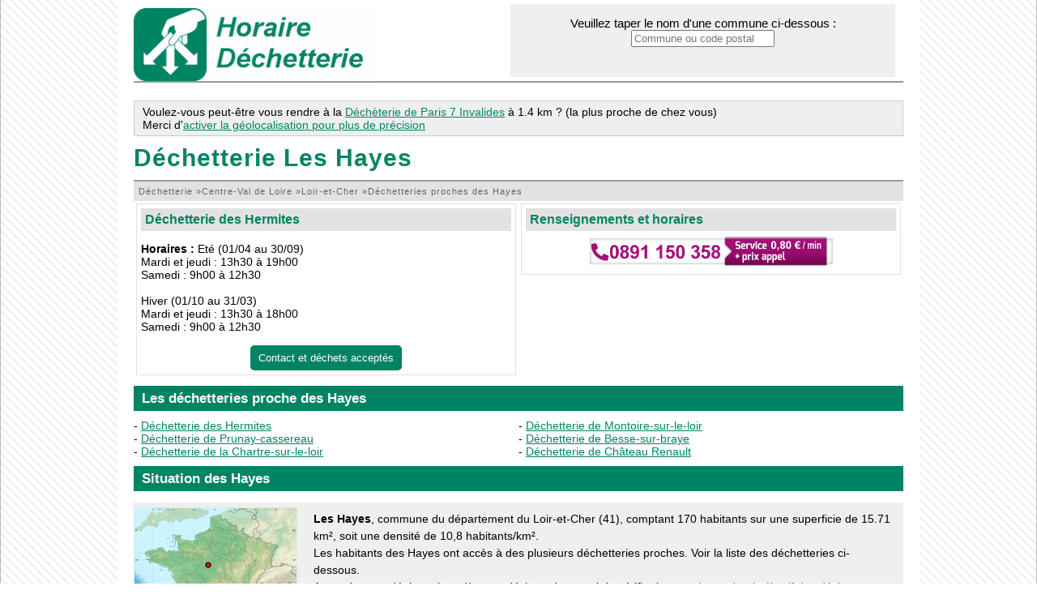

--- FILE ---
content_type: text/html; charset=utf-8
request_url: https://www.horaire-dechetterie.fr/les-hayes.html
body_size: 3351
content:
<!DOCTYPE html><html lang="fr"><head><meta charset="utf-8"/><title>Déchetterie des Hayes, les horaires d'ouverture</title><meta name="description" content="Toutes les déchetteries proches des Hayes et ses environs dans le département du Loir-et-Cher avec les adresses, les téléphones et les horaires d'ouverture des déchetteries."/><meta name="robots" content="index, follow"/><meta name="viewport" content="width=device-width,initial-scale=1"/><link rel="start" href="/" title="Accueil"/><link rel="stylesheet" href="/css/dechetterie-20201122.css" type="text/css" media="all"/><link rel="shortcut icon" href="/img/favicon.png" type="image/png"/><link rel="canonical" href="https://www.horaire-dechetterie.fr/les-hayes.html"/><link rel="amphtml" href="https://www.horaire-dechetterie.fr/les-hayes.html?amp"/></head><body><div id="container"><header><div id="logo"><a href="/"><img src="/img/logo-horaire-dechetterie.png" alt="Horaire Déchetterie" loading="lazy"/></a></div><div id="flistsearch2">Veuillez taper le nom d'une commune ci-dessous :<br/><input class="listsearch" type="text" name="q" placeholder="Commune ou code postal" value="" maxlength="100" autocomplete="off"/></div></header><div id="content"><div class="info_n">Voulez-vous peut-être vous rendre à la <a href="/decheterie-paris-vii-invalides.html">Déchèterie de Paris 7 Invalides</a> à 1.4 km ? (la plus proche de chez vous)<br/>Merci d'<a href="#" onclick="geolocActivation();return false;">activer la géolocalisation pour plus de précision</a></div><h1>Déchetterie Les Hayes</h1><nav><ol itemscope itemtype="https://schema.org/BreadcrumbList"><li itemprop="itemListElement" itemscope itemtype="https://schema.org/ListItem"><a itemprop="item"  href="/" title="Déchetteries"><span itemprop="name">Déchetterie</span></a> » <meta itemprop="position" content="1" /></li><li itemprop="itemListElement" itemscope itemtype="https://schema.org/ListItem"><a itemprop="item"  href="/region-centre.html" title="Région Centre-Val de Loire"><span itemprop="name">Centre-Val de Loire</span></a> » <meta itemprop="position" content="2" /></li><li itemprop="itemListElement" itemscope itemtype="https://schema.org/ListItem"><a itemprop="item"  href="/departement-loir-et-cher.html" title="Département Loir-et-Cher"><span itemprop="name">Loir-et-Cher</span></a> » <meta itemprop="position" content="3" /></li><li itemprop="itemListElement" itemscope itemtype="https://schema.org/ListItem"><span itemprop="name">Déchetteries proches des Hayes</span><meta itemprop="position" content="4" /></li></ol></nav><ul class="blockentite"><li><div class="divb"><div class="blockentiteh3"><a id="entiteurl_1" href="/decheterie-des-hermites.html">Déchetterie des Hermites</a></div><div class="divm"><p><strong>Horaires :</strong> Eté (01/04 au 30/09)<br/>Mardi et jeudi : 13h30 à 19h00<br/>Samedi : 9h00 à 12h30<br/><br/>Hiver (01/10 au 31/03)<br/>Mardi et jeudi : 13h30 à 18h00<br/>Samedi : 9h00 à 12h30</p><div class="tac"><button id="entitebutton_1" type="button">Contact et déchets acceptés</button></div></div></div></li><li><div class="divb"><h3>Renseignements et horaires</h3><div class="divm"><div class="tac"><a href="tel:0891150358" id="numtel" onclick="ga('send','event','Tel','Click','Commune');"><img src="https://horaires.s3.eu-west-3.amazonaws.com/num/0891150358.png" alt="Téléphone déchetterie" class="numtel"/></a></div></div></li></ul><div class="clear"></div><div><h2>Les déchetteries proche des Hayes </h2><ul class="ul2"><li><a href="/decheterie-des-hermites.html">Déchetterie des Hermites</a></li><li><a href="/decheterie-de-montoire-sur-le-loir.html">Déchetterie de Montoire-sur-le-loir</a></li><li><a href="/decheterie-de-prunay-cassereau.html">Déchetterie de Prunay-cassereau</a></li><li><a href="/decheterie-de-besse-sur-braye.html">Déchetterie de Besse-sur-braye</a></li><li><a href="/decheterie-de-la-chartre-sur-le-loir.html">Déchetterie de la Chartre-sur-le-loir</a></li><li><a href="/decheterie-de-chateau-renault.html">Déchetterie de Château Renault</a></li></ul></div><div class="clear"></div><h2>Situation des Hayes</h2><span class="mapimg" style="background-image:url(/img/map/70_min.jpg);width:200px;height:192px;"><span style="margin:62px 0 0 83px;"></span></span><p class="intro2"><strong>Les Hayes</strong>, commune du département du Loir-et-Cher (41), comptant 170 habitants sur une superficie de 15.71 km², soit une densité de 10,8 habitants/km².<br/>Les habitants des Hayes ont accès à des plusieurs déchetteries proches. Voir la liste des déchetteries ci-dessous.<br/>Avant de vous déplacer jusqu'à votre déchetterie, merci de vérifier les <a href="/tri-dechet.html">consignes de tri sélectif des déchets</a>.<span class="clear"></span></p><div class='pubgalaxy_ads'>
<div data-pg-ad-spot='div-gpt-ad-horaire-dechetteriefr40581'></div>
<div data-pg-ad-spot='div-gpt-ad-horaire-dechetteriefr40586'></div>
</div><h2>Les communes voisines aux Hayes</h2><ul class="ul3"><li><a href="/ternay-41.html">Ternay</a></li><li><a href="/montrouveau.html">Montrouveau</a></li><li><a href="/saint-martin-des-bois.html">Saint-Martin-des-Bois</a></li><li><a href="/artins.html">Artins</a></li><li><a href="/les-essarts-41.html">Les Essarts</a></li><li><span id="alterhref_0" class="a">Les Hermites</span></li></ul><div class="clear"></div></div><footer>Copyright © Horaire Déchetterie 2026 Tous droits réservés - <a href="#" onclick="window.open('/contact.html','copyright','width=750,height=550,scrollbars=yes');return false;">Contact</a> - <a href="#" onclick="window.open('/copyright.html','copyright','width=750,height=550,scrollbars=yes');return false;">Conditions d'utilisation</a>Déchèterie Les Hayes, recyclage Les Hayes<br/></footer><script src="/js/jquery-jquery-ui.js"></script><script>//<![CDATA[
$.widget("custom.catcomplete",$.ui.autocomplete,{ _renderMenu: function(ul,items){ var that=this, currentCategory=""; $.each(items, function(index,item){ if(item.category!=currentCategory){ ul.append("<li class='ui-autocomplete-category'>"+item.category+"</li>"); currentCategory=item.category; } that._renderItemData(ul,item); }); } }); $(function() { $(".listsearch").catcomplete({ delay:0,source:"/js/js.php?m=listsearch",select:function(event,ui){ if($("#prdvdech").length) alert("Prise de rendez-vous impossible pour cette commune."); else if(ui.item.var_pub) $('#localite_emp').val(ui.item.var_pub); else window.location.href=ui.item.url; } }); });function d(t,i){$('#'+i).html(t);}
function affnum(t){$.ajax({url:'/js/js.php?m=tel&t='+encodeURIComponent(t),type:'GET',async:false,success:function(data){ $('#numdech').html(data);},error:function(data){ $('#numdech').html(data);}});}
function affnum2(t){$.ajax({url:'/js/js.php?m=tel2&t='+encodeURIComponent(t),type:'GET',async:false,success:function(data){ $('#numdech').html(data);},error:function(data){ $('#numdech').html(data);}});}
function timaj(turl){window.open(turl,'update','width=600,height=650,scrollbars=yes');}
$('#faq_content h3').on('click', function() {var faqansid=$(this).attr('id');$('#faq_content .faqans').slideUp();$('#faqans'+faqansid.replace(/^faqq/,'')).slideDown();});
$('.blockentite button').on('click', function() {var entiteid=$(this).attr('id');window.location=$('#entiteurl_'+entiteid.replace(/entitebutton_/,'')).attr('href');});
function geolocActivation(){if(navigator.geolocation){navigator.geolocation.getCurrentPosition(maPositionGeo);}}
function maPositionGeo(position){$.ajax({url:'/js/js.ph'+'p?m=position&lat='+position.coords.latitude+'&long='+position.coords.longitude,cache:false}).done(function(r){location.reload();});} var alterhref=['/decheterie-des-hermites.html'];$('span.a').on('click', function() { var alterhref_id=$(this).attr('id');window.location=alterhref[alterhref_id.replace(/alterhref_/,'')];}); 
//]]></script><script async src="https://www.googletagmanager.com/gtag/js?id=UA-122129-27"></script><script>window.dataLayer = window.dataLayer || [];function gtag(){dataLayer.push(arguments);}gtag('js',new Date());gtag('config','UA-122129-27');</script></div><script src="https://cmp.uniconsent.com/v2/stub.min.js"></script><script async src='https://cmp.uniconsent.com/v2/8a3edbed36/cmp.js'></script><script type="text/javascript">
 window.googletag = window.googletag || {};
                 window.googletag.cmd = window.googletag.cmd || [];
                 window.googletag.cmd.push(function () {
                     window.googletag.pubads().enableAsyncRendering();
                     window.googletag.pubads().disableInitialLoad();
                 });
                 (adsbygoogle = window.adsbygoogle || []).pauseAdRequests = 1;
                 </script><script>
__tcfapi("addEventListener", 2, function(tcData, success) {
                        if (success && tcData.unicLoad  === true) {
                            if(!window._initAds) {
                                window._initAds = true;
                                
                                var script = document.createElement("script");
                                script.async = true;
                                script.src = "//dsh7ky7308k4b.cloudfront.net/publishers/horaire-dechetteriefr.min.js";
                                document.head.appendChild(script);

                                var script = document.createElement("script");
                                script.async = true;
                                script.src = "//btloader.com/tag?o=5184339635601408&upapi=true"; //BLOCKTHROUGH
                                document.head.appendChild(script);
                                }
                        }
                    });
                    </script><script defer src="https://static.cloudflareinsights.com/beacon.min.js/vcd15cbe7772f49c399c6a5babf22c1241717689176015" integrity="sha512-ZpsOmlRQV6y907TI0dKBHq9Md29nnaEIPlkf84rnaERnq6zvWvPUqr2ft8M1aS28oN72PdrCzSjY4U6VaAw1EQ==" data-cf-beacon='{"version":"2024.11.0","token":"9bc8860fb27f4776bb77bb5a83d6e251","r":1,"server_timing":{"name":{"cfCacheStatus":true,"cfEdge":true,"cfExtPri":true,"cfL4":true,"cfOrigin":true,"cfSpeedBrain":true},"location_startswith":null}}' crossorigin="anonymous"></script>
</body></html>

--- FILE ---
content_type: text/plain
request_url: https://rtb.openx.net/openrtbb/prebidjs
body_size: -86
content:
{"id":"ee8a17b1-cf37-4354-a972-85d700904c94","nbr":0}